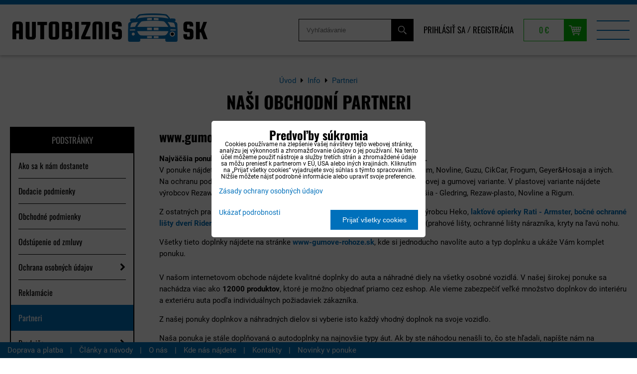

--- FILE ---
content_type: text/html; charset=UTF-8
request_url: https://www.autobiznis.sk/info/partneri
body_size: 12161
content:
<!DOCTYPE html>
<html lang="sk" class="no-js" data-lssid="3155eede9983">
    <head>
        <meta charset="utf-8">
                <title>Partneri a montáže.</title>
                    <meta name="description" content="Naši partneri: Emcar s.r.o. požičovňa áut a preprava osôb, Cykloshop.sk - bicykle Author a Scott">
                <meta http-equiv="X-UA-Compatible" content="IE=edge,chrome=1">
	<meta name="MobileOptimized" content="width">
        <meta name="viewport" content="width=device-width,minimum-scale=1.0">
		 
<script data-privacy-group="script">
var FloxSettings = {
'cartItems': {},'cartProducts': {},'cartType': "slider",'loginType': "slider",'regformType': "slider",'langVer': "" 
}; 
 
</script>
<script data-privacy-group="script">
FloxSettings.img_size = { 'min': "50x50",'small': "120x120",'medium': "440x440",'large': "800x800",'max': "1600x1600",'product_antn': "440x440",'product_detail': "800x800" };
</script>
    <template id="privacy_iframe_info">
    <div class="floxIframeBlockedInfo" data-func-text="Funkčné" data-analytic-text="Analytické" data-ad-text="Marketingové" data-nosnippet="1">
    <div class="floxIframeBlockedInfo__common">
        <div class="likeH3">Externý obsah je blokovaný Voľbami súkromia</div>
        <p>Prajete si načítať externý obsah?</p>
    </div>
    <div class="floxIframeBlockedInfo__youtube">
        <div class="likeH3">Videá Youtube sú blokované Voľbami súkromia</div>
        <p>Prajete si načítať Youtube video?</p>
    </div>
    <div class="floxIframeBlockedInfo__buttons">
        <button class="button floxIframeBlockedInfo__once">Povoliť tentokrát</button>
        <button class="button floxIframeBlockedInfo__always" >Povoliť a zapamätať - súhlas s druhom cookie: </button>
    </div>
    <a class="floxIframeBlockedLink__common" href=""><i class="fa fa-external-link"></i> Otvoriť obsah v novom okne</a>
    <a class="floxIframeBlockedLink__youtube" href=""><i class="fa fa-external-link"></i> Otvoriť video v novom okne</a>
</div>
</template>
<script type="text/javascript" data-privacy-group="script">
FloxSettings.options={},FloxSettings.options.MANDATORY=1,FloxSettings.options.FUNC=2,FloxSettings.options.ANALYTIC=4,FloxSettings.options.AD=8;
FloxSettings.options.fullConsent=15;FloxSettings.options.maxConsent=15;FloxSettings.options.consent=0,localStorage.getItem("floxConsent")&&(FloxSettings.options.consent=parseInt(localStorage.getItem("floxConsent")));FloxSettings.options.sync=1;FloxSettings.google_consent2_options={},FloxSettings.google_consent2_options.AD_DATA=1,FloxSettings.google_consent2_options.AD_PERSON=2;FloxSettings.google_consent2_options.consent = -2;const privacyIsYoutubeUrl=function(e){return e.includes("youtube.com/embed")||e.includes("youtube-nocookie.com/embed")},privacyIsGMapsUrl=function(e){return e.includes("google.com/maps/embed")||/maps\.google\.[a-z]{2,3}\/maps/i.test(e)},privacyGetPrivacyGroup=function(e){var t="";if(e.getAttribute("data-privacy-group")?t=e.getAttribute("data-privacy-group"):e.closest("*[data-privacy-group]")&&(t=e.closest("*[data-privacy-group]").getAttribute("data-privacy-group")),"IFRAME"===e.tagName){let r=e.src||"";privacyIsYoutubeUrl(r)&&(e.setAttribute("data-privacy-group","func"),t="func"),privacyIsGMapsUrl(r)&&(e.setAttribute("data-privacy-group","func"),t="func")}return"regular"===t&&(t="script"),t},privacyBlockScriptNode=function(e){e.type="javascript/blocked";let t=function(r){"javascript/blocked"===e.getAttribute("type")&&r.preventDefault(),e.removeEventListener("beforescriptexecute",t)};e.addEventListener("beforescriptexecute",t)},privacyHandleScriptTag=function(e){let t=privacyGetPrivacyGroup(e);if(t){if("script"===t)return;"mandatory"===t||"func"===t&&FloxSettings.options.consent&FloxSettings.options.FUNC||"analytic"===t&&FloxSettings.options.consent&FloxSettings.options.ANALYTIC||"ad"===t&&FloxSettings.options.consent&FloxSettings.options.AD||privacyBlockScriptNode(e)}else FloxSettings.options.allow_unclassified||privacyBlockScriptNode(e)},privacyShowPlaceholder=function(e){let t=privacyGetPrivacyGroup(e);var r=document.querySelector("#privacy_iframe_info").content.cloneNode(!0),i=r.querySelector(".floxIframeBlockedInfo__always");i.textContent=i.textContent+r.firstElementChild.getAttribute("data-"+t+"-text"),r.firstElementChild.setAttribute("data-"+t,"1"),r.firstElementChild.removeAttribute("data-func-text"),r.firstElementChild.removeAttribute("data-analytic-text"),r.firstElementChild.removeAttribute("data-ad-text");let o=e.parentNode.classList.contains("blockYoutube");if(e.style.height){let a=e.style.height,c=e.style.width;e.setAttribute("data-privacy-style-height",a),r.firstElementChild.style.setProperty("--iframe-h",a),r.firstElementChild.style.setProperty("--iframe-w",c),e.style.height="0"}else if(e.getAttribute("height")){let n=e.getAttribute("height").replace("px",""),l=e.getAttribute("width").replace("px","");e.setAttribute("data-privacy-height",n),n.includes("%")?r.firstElementChild.style.setProperty("--iframe-h",n):r.firstElementChild.style.setProperty("--iframe-h",n+"px"),l.includes("%")?r.firstElementChild.style.setProperty("--iframe-w",l):r.firstElementChild.style.setProperty("--iframe-w",l+"px"),e.setAttribute("height",0)}else if(o&&e.parentNode.style.maxHeight){let s=e.parentNode.style.maxHeight,p=e.parentNode.style.maxWidth;r.firstElementChild.style.setProperty("--iframe-h",s),r.firstElementChild.style.setProperty("--iframe-w",p)}let u=e.getAttribute("data-privacy-src")||"";privacyIsYoutubeUrl(u)?(r.querySelector(".floxIframeBlockedInfo__common").remove(),r.querySelector(".floxIframeBlockedLink__common").remove(),r.querySelector(".floxIframeBlockedLink__youtube").setAttribute("href",u.replace("/embed/","/watch?v="))):u?(r.querySelector(".floxIframeBlockedInfo__youtube").remove(),r.querySelector(".floxIframeBlockedLink__youtube").remove(),r.querySelector(".floxIframeBlockedLink__common").setAttribute("href",u)):(r.querySelector(".floxIframeBlockedInfo__once").remove(),r.querySelector(".floxIframeBlockedInfo__youtube").remove(),r.querySelector(".floxIframeBlockedLink__youtube").remove(),r.querySelector(".floxIframeBlockedLink__common").remove(),r.querySelector(".floxIframeBlockedInfo__always").classList.add("floxIframeBlockedInfo__always--reload")),e.parentNode.insertBefore(r,e.nextSibling),o&&e.parentNode.classList.add("blockYoutube--blocked")},privacyHidePlaceholderIframe=function(e){var t=e.nextElementSibling;if(t&&t.classList.contains("floxIframeBlockedInfo")){let r=e.parentNode.classList.contains("blockYoutube");r&&e.parentNode.classList.remove("blockYoutube--blocked"),e.getAttribute("data-privacy-style-height")?e.style.height=e.getAttribute("data-privacy-style-height"):e.getAttribute("data-privacy-height")?e.setAttribute("height",e.getAttribute("data-privacy-height")):e.classList.contains("invisible")&&e.classList.remove("invisible"),t.remove()}},privacyBlockIframeNode=function(e){var t=e.src||"";""===t&&e.getAttribute("data-src")&&(t=e.getAttribute("data-src")),e.setAttribute("data-privacy-src",t),e.removeAttribute("src"),!e.classList.contains("floxNoPrivacyPlaceholder")&&(!e.style.width||parseInt(e.style.width)>200)&&(!e.getAttribute("width")||parseInt(e.getAttribute("width"))>200)&&(!e.style.height||parseInt(e.style.height)>200)&&(!e.getAttribute("height")||parseInt(e.getAttribute("height"))>200)&&(!e.style.display||"none"!==e.style.display)&&(!e.style.visibility||"hidden"!==e.style.visibility)&&privacyShowPlaceholder(e)},privacyHandleIframeTag=function(e){let t=privacyGetPrivacyGroup(e);if(t){if("script"===t||"mandatory"===t)return;if("func"===t&&FloxSettings.options.consent&FloxSettings.options.FUNC)return;if("analytic"===t&&FloxSettings.options.consent&FloxSettings.options.ANALYTIC||"ad"===t&&FloxSettings.options.consent&FloxSettings.options.AD)return;privacyBlockIframeNode(e)}else{if(FloxSettings.options.allow_unclassified)return;privacyBlockIframeNode(e)}},privacyHandleYoutubeGalleryItem=function(e){if(!(FloxSettings.options.consent&FloxSettings.options.FUNC)){var t=e.closest(".gallery").getAttribute("data-preview-height"),r=e.getElementsByTagName("img")[0],i=r.getAttribute("src").replace(t+"/"+t,"800/800");r.classList.contains("flox-lazy-load")&&(i=r.getAttribute("data-src").replace(t+"/"+t,"800/800")),e.setAttribute("data-href",e.getAttribute("href")),e.setAttribute("href",i),e.classList.replace("ytb","ytbNoConsent")}},privacyBlockPrivacyElementNode=function(e){e.classList.contains("floxPrivacyPlaceholder")?(privacyShowPlaceholder(e),e.classList.add("invisible")):e.style.display="none"},privacyHandlePrivacyElementNodes=function(e){let t=privacyGetPrivacyGroup(e);if(t){if("script"===t||"mandatory"===t)return;if("func"===t&&FloxSettings.options.consent&FloxSettings.options.FUNC)return;if("analytic"===t&&FloxSettings.options.consent&FloxSettings.options.ANALYTIC||"ad"===t&&FloxSettings.options.consent&FloxSettings.options.AD)return;privacyBlockPrivacyElementNode(e)}else{if(FloxSettings.options.allow_unclassified)return;privacyBlockPrivacyElementNode(e)}};function privacyLoadScriptAgain(e){var t=document.getElementsByTagName("head")[0],r=document.createElement("script");r.src=e.getAttribute("src"),t.appendChild(r),e.parentElement.removeChild(e)}function privacyExecuteScriptAgain(e){var t=document.getElementsByTagName("head")[0],r=document.createElement("script");r.textContent=e.textContent,t.appendChild(r),e.parentElement.removeChild(e)}function privacyEnableScripts(){document.querySelectorAll('script[type="javascript/blocked"]').forEach(e=>{let t=privacyGetPrivacyGroup(e);(FloxSettings.options.consent&FloxSettings.options.ANALYTIC&&t.includes("analytic")||FloxSettings.options.consent&FloxSettings.options.AD&&t.includes("ad")||FloxSettings.options.consent&FloxSettings.options.FUNC&&t.includes("func"))&&(e.getAttribute("src")?privacyLoadScriptAgain(e):privacyExecuteScriptAgain(e))})}function privacyEnableIframes(){document.querySelectorAll("iframe[data-privacy-src]").forEach(e=>{let t=privacyGetPrivacyGroup(e);if(!(FloxSettings.options.consent&FloxSettings.options.ANALYTIC&&t.includes("analytic")||FloxSettings.options.consent&FloxSettings.options.AD&&t.includes("ad")||FloxSettings.options.consent&FloxSettings.options.FUNC&&t.includes("func")))return;privacyHidePlaceholderIframe(e);let r=e.getAttribute("data-privacy-src");e.setAttribute("src",r),e.removeAttribute("data-privacy-src")})}function privacyEnableYoutubeGalleryItems(){FloxSettings.options.consent&FloxSettings.options.FUNC&&(document.querySelectorAll(".ytbNoConsent").forEach(e=>{e.setAttribute("href",e.getAttribute("data-href")),e.classList.replace("ytbNoConsent","ytb")}),"function"==typeof initGalleryPlugin&&initGalleryPlugin())}function privacyEnableBlockedContent(e,t){document.querySelectorAll(".floxCaptchaCont").length&&(e&FloxSettings.options.FUNC)!=(t&FloxSettings.options.FUNC)?window.location.reload():(privacyEnableScripts(),privacyEnableIframes(),privacyEnableYoutubeGalleryItems(),"function"==typeof FloxSettings.privacyEnableScriptsCustom&&FloxSettings.privacyEnableScriptsCustom())}
function privacyUpdateConsent(){ if(FloxSettings.sklik&&FloxSettings.sklik.active){var e={rtgId:FloxSettings.sklik.seznam_retargeting_id,consent:FloxSettings.options.consent&&FloxSettings.options.consent&FloxSettings.options.ANALYTIC?1:0};"category"===FloxSettings.sklik.pageType?(e.category=FloxSettings.sklik.category,e.pageType=FloxSettings.sklik.pageType):"offerdetail"===FloxSettings.sklik.pagetype&&(e.itemId=FloxSettings.sklik.itemId,e.pageType=FloxSettings.sklik.pageType),window.rc&&window.rc.retargetingHit&&window.rc.retargetingHit(e)}"function"==typeof loadCartFromLS&&"function"==typeof saveCartToLS&&(loadCartFromLS(),saveCartToLS());}
const observer=new MutationObserver(e=>{e.forEach(({addedNodes:e})=>{e.forEach(e=>{if(FloxSettings.options.consent!==FloxSettings.options.maxConsent){if(1===e.nodeType&&"SCRIPT"===e.tagName)return privacyHandleScriptTag(e);if(1===e.nodeType&&"IFRAME"===e.tagName)return privacyHandleIframeTag(e);if(1===e.nodeType&&"A"===e.tagName&&e.classList.contains("ytb"))return privacyHandleYoutubeGalleryItem(e);if(1===e.nodeType&&"SCRIPT"!==e.tagName&&"IFRAME"!==e.tagName&&e.classList.contains("floxPrivacyElement"))return privacyHandlePrivacyElementNodes(e)}1===e.nodeType&&(e.classList.contains("mainPrivacyModal")||e.classList.contains("mainPrivacyBar"))&&(FloxSettings.options.consent>0&&!FloxSettings.options.forceShow&&-1!==FloxSettings.google_consent2_options.consent?e.style.display="none":FloxSettings.options.consent>0&&-1===FloxSettings.google_consent2_options.consent?e.classList.add("hideBWConsentOptions"):-1!==FloxSettings.google_consent2_options.consent&&e.classList.add("hideGC2ConsentOptions"))})})});observer.observe(document.documentElement,{childList:!0,subtree:!0}),document.addEventListener("DOMContentLoaded",function(){observer.disconnect()});const createElementBackup=document.createElement;document.createElement=function(...e){if("script"!==e[0].toLowerCase())return createElementBackup.bind(document)(...e);let n=createElementBackup.bind(document)(...e);return n.setAttribute("data-privacy-group","script"),n};
</script>

<meta name="referrer" content="no-referrer-when-downgrade">


<link rel="canonical" href="https://www.autobiznis.sk/info/partneri">
    

<style itemscope itemtype="https://schema.org/WebPage" itemref="p1a p1b"></style> 
<meta id="p1a" itemprop="name" content="Partneri a montáže.">
<meta id="p1b" itemprop="description" content="Naši partneri: Emcar s.r.o. požičovňa áut a preprava osôb, Cykloshop.sk - bicykle Author a Scott">  
<meta property="og:title" content="Partneri a montáže.">

<meta property="og:url" content="https://www.autobiznis.sk/info/partneri">
<meta property="og:description" content="Naši partneri: Emcar s.r.o. požičovňa áut a preprava osôb, Cykloshop.sk - bicykle Author a Scott">

<meta name="twitter:card" content="summary_large_image">
<meta name="twitter:title" content="Partneri a montáže.">
<meta name="twitter:description" content="Naši partneri: Emcar s.r.o. požičovňa áut a preprava osôb, Cykloshop.sk - bicykle Author a Scott">

    <meta property="og:locale" content="sk_SK">

    <meta property="og:type" content="website">
                
<link rel="alternate" type="application/rss+xml" title="RSS feed pre www.autobiznis.sk" href="/e/rss/news">

<link rel="dns-prefetch" href="https://www.biznisweb.sk">
<link rel="preconnect" href="https://www.biznisweb.sk/" crossorigin>
<style type="text/css">
        

@font-face {
  font-family: 'Oswald';
  font-style: normal;
  font-display: swap;
  font-weight: 400;
  src: local(''),
       url('https://www.biznisweb.sk/templates/bw-fonts/oswald-v49-latin-ext_latin-regular.woff2') format('woff2'),
       url('https://www.biznisweb.sk/templates/bw-fonts/oswald-v49-latin-ext_latin-regular.woff') format('woff');
}


@font-face {
  font-family: 'Oswald';
  font-style: normal;
  font-display: swap;
  font-weight: 700;
  src: local(''),
       url('https://www.biznisweb.sk/templates/bw-fonts/oswald-v49-latin-ext_latin-700.woff2') format('woff2'),
       url('https://www.biznisweb.sk/templates/bw-fonts/oswald-v49-latin-ext_latin-700.woff') format('woff');
}

@font-face {
  font-family: 'Roboto';
  font-style: normal;
  font-display: swap;
  font-weight: 400;
  src: local(''),
       url('https://www.biznisweb.sk/templates/bw-fonts/roboto-v30-latin-ext_latin-regular.woff2') format('woff2'),
       url('https://www.biznisweb.sk/templates/bw-fonts/roboto-v30-latin-ext_latin-regular.woff') format('woff');
}


@font-face {
  font-family: 'Roboto';
  font-style: normal;
  font-display: swap;
  font-weight: 700;
  src: local(''),
       url('https://www.biznisweb.sk/templates/bw-fonts/roboto-v30-latin-ext_latin-700.woff2') format('woff2'),
       url('https://www.biznisweb.sk/templates/bw-fonts/roboto-v30-latin-ext_latin-700.woff') format('woff');
}
</style>

<link rel="preload" href="/erp-templates/skins/flat/universal/fonts/fontawesome-webfont.woff2" as="font" type="font/woff2" crossorigin>
<link href="/erp-templates/260116130438/universal.css" rel="stylesheet" type="text/css" media="all">  




<script data-privacy-group="mandatory">
    FloxSettings.trackerData = {
                    'cartIds': []
            };
    </script> 
    <link rel="shortcut icon" href="/files/info/android-chrome-192x192.png">
    <link rel="icon" href="/files/info/android-chrome-192x192.png?refresh" type="image/x-icon">

		<link rel="stylesheet" href="/templates/style.css?v7">
</head>
<body class=" stranka">
    <noscript class="noprint">
        <div id="noscript">
            Javascript není prohlížečem podporován nebo je vypnutý. Pro zobrazení stránky tak, jak byla zamýšlena, použijte prohlížeč s podporou JavaScript.
            <br>Pomoc: <a href="https://www.enable-javascript.com/" target="_blank">Enable-Javascript.com</a>.
        </div>
    </noscript>
        <!-- Facebook Pixel Code -->
<script type="text/javascript" data-privacy-group="ad">
!function(f,b,e,v,n,t,s){
    if(f.fbq)return;n=f.fbq=function(){
        n.callMethod? n.callMethod.apply(n,arguments):n.queue.push(arguments)
    };
    if(!f._fbq)f._fbq=n;
    n.push=n;n.loaded=!0;n.version='2.0';n.queue=[];t=b.createElement(e);t.async=!0;
    t.src=v;s=b.getElementsByTagName(e)[0];s.parentNode.insertBefore(t,s)
}
(window,document,'script','//connect.facebook.net/en_US/fbevents.js');

    var time = Date.now(),
        eventTime = Math.floor(time / 1000),
        eventId = "PW" + time;   

    fbq('init', '874900542606600');        
    //console.log('special FB init')
    fbq('track', 'PageView', { }, { 'eventID': eventId });
    FloxSettings.fb_conv = [];
 
    
    function getCookie(name) {
      var value = '; '+document.cookie;
      var parts = value.split('; '+name+'=');
      if (parts.length === 2) return parts.pop().split(';').shift();
      else return null;
    }    
    
    FloxSettings.fb_conv.push({ 
        "event_name": "PageView",
        "event_time": eventTime,
        "event_id": eventId, 
        "event_source_url": window.location.href,
        "action_source": "website",
        "user_data": {
            "fbp": getCookie('_fbp')
        }
    });
    
        
 FloxSettings.currency = 'EUR';FloxSettings.fbremarket = { 'init': true, 'apikey': '874900542606600' };        
</script>
<!-- End Facebook Pixel Code -->

    <div class="oCont remodal-bg">
                <header class="header_top noprint">
            
            <div class="headerwrap">
	<div class="headercont flx">
		<div class="logo">
			<a id="imglogo" href="/"><img src="/files/design/logo.png" alt="Logo"></a>
		</div>
		<div class="headeritems flx nowr">
			<div class="topsearch dtab">
				<form action="/e/search" method="get">
		<div>
			<label> 
				<span>Vyhľadávanie</span>
				<input id="small-search" 
					   placeholder="Vyhľadávanie" name="word" type="text" value=""></label>
				<button type="submit"><span class="invisible">Hľadať</span><i class="fa fa-search"></i></button>
		</div>
	</form>
			</div>
			<div class="topacc dtab">
				<ul>
    		<li><a class="sliderLoginActivator" href="/e/login">Prihlásiť sa</a> <span class="sepp">/</span></li>
                <li><a class="sliderRegisterActivator" href="/e/account/register">Registrácia</a></li>
    </ul>

			</div>
			<div class="topcart">
							<a class=" sliderCartActivator" href="/e/cart/index">
			<span class="smallCartPrice">0 €</span>
		</a> 
	
			</div>
			<div class="menutrigger hdesk"><img src="/templates/img/menu.png" alt="Menu"></div>
		</div>
	</div>
	<div class="menuwrap flx">
		<div class="logo2">
			<a id="imglogo2" href="/"><img src="/files/design/logo2.png" alt="Logo"></a>
		</div>
		<div class="topsearch htab">
			<form action="/e/search" method="get">
		<div>
			<label> 
				<span>Vyhľadávanie</span>
				<input id="menu-search" 
					   placeholder="Vyhľadávanie" name="word" type="text" value=""></label>
				<button type="submit"><span class="invisible">Hľadať</span><i class="fa fa-search"></i></button>
		</div>
	</form>
		</div>
		<div class="topacc htab">
			<ul>
    		<li><a class="sliderLoginActivator" href="/e/login">Prihlásiť sa</a> <span class="sepp">/</span></li>
                <li><a class="sliderRegisterActivator" href="/e/account/register">Registrácia</a></li>
    </ul>

		</div>
		<nav class="topmenu">
			 
                
        
            <ul class="dropdown mainmenu">
                    <li class="menuItem">
                <a class="menuLink" 
                   title="I-shop tuning dielov za najlepšie ceny!" href="/doplnky"
                   >
                        Autodoplnky
												                </a>
                            </li>
                    <li class="menuItem">
                <a class="menuLink" 
                   title="Kompletný sortiment nosičov na auto|Autobiznis.sk" href="/nosice-na-auto"
                   >
                        Nosiče na auto
												                </a>
                            </li>
                    <li class="menuItem">
                <a class="menuLink" 
                   title="Hliníkové disky, originálne disky a plechové disky." href="/disky"
                   >
                        Hliníkové disky
												                </a>
                            </li>
                    <li class="menuItem">
                <a class="menuLink" 
                   title="Náhradné diely a doplnky na osobné autá" href="/autotechna"
                   >
                        Autodiely
												                </a>
                            </li>
                    <li class="menuItem">
                <a class="menuLink" 
                   title="Motorové oleje a filtre rýchle dodanie, super ceny!" href="/motorovy-olej"
                   >
                        Oleje
												                </a>
                            </li>
                    <li class="menuItem">
                <a class="menuLink" href="/foliatec"
                   >
                        Foliatec
												                </a>
                            </li>
                    <li class="menuItem">
                <a class="menuLink" href="/predajna"
                   >
                        Predajňa
												                </a>
                            </li>
                    <li class="menuItem">
                <a class="menuLink select" 
                   title="Informácie o internetovom obchode." href="/info"
                   >
                        Info
												                </a>
                            </li>
                    <li class="menuItem">
                <a class="menuLink" href="/zimne-doplnky"
                   >
                        Zimné doplnky
												                </a>
                            </li>
                    <li class="menuItem">
                <a class="menuLink" 
                   title="Výpredaj autodoplnkov a autopríslušenstva. Akcie na autodiely." href="/vypredaj"
                   >
                        % Výpredaj
												                </a>
                            </li>
                </ul>
    
						<a class="menucart invisible  sliderCartActivator" href="/e/cart/index">
			<span class="smallCartItems">0</span>
		</a>
	
		</nav>
		<div class="closemenu hdesk">
			<img src="/templates/img/menuclose.png" alt="">
		</div>
	</div>
</div>

        </header>
                            <div id="main" class="basic">
                <div class="iCont clear">
                    <div id="content" class="mainColumn">
    	<div class="box bcbs"><ul class="breadcrumbs" itemscope itemtype="https://schema.org/BreadcrumbList">
    <li>
        <a href="/">
            <span>Úvod</span>
        </a>         
    </li>
        
        <li itemprop="itemListElement" itemscope itemtype="https://schema.org/ListItem">
            <i class="fa fa-caret-right"></i>
            <a href="/info" itemprop="item">
                <span itemprop="name">Info</span>
            </a>
            <meta itemprop="position" content="1">            
        </li>
        
        <li itemprop="itemListElement" itemscope itemtype="https://schema.org/ListItem">
            <i class="fa fa-caret-right"></i>
            <a href="/info/partneri" itemprop="item">
                <span itemprop="name">Partneri</span>
            </a>
            <meta itemprop="position" content="2">            
        </li>
    </ul></div>			<h1>Naši obchodní partneri</h1>
		<aside class="plistleft noprint">
		<div class="sidemenuactivator">Podstránky <i class="fa fa-plus" aria-hidden="true"></i></div>
		<nav class="sidemenu">
			 
        	    
	    
            <ul class="customMenu">
                    <li class="cMenuItem">
                <a class="cMenuLink" 
                   title="Ako sa k nám dostanete - presná adresa nášho e-shopu." href="/info/ako-sa-k-nam-dostanete"
                   >
                        Ako sa k nám dostanete
												                </a>
                            </li>
                    <li class="cMenuItem">
                <a class="cMenuLink" 
                   title="Dodacie podmienky a informácie o cenách dopravného" href="/info/dodacie-podmienky"
                   >
                        Dodacie podmienky
												                </a>
                            </li>
                    <li class="cMenuItem">
                <a class="cMenuLink" 
                   title="Obchodné podmienky, záruky a informácie o obchode." href="/info/obchodne-podmienky"
                   >
                        Obchodné podmienky
												                </a>
                            </li>
                    <li class="cMenuItem">
                <a class="cMenuLink" href="/info/odstupenie-od-zmluvy"
                   >
                        Odstúpenie od zmluvy
												                </a>
                            </li>
                    <li class="cMenuItem ancestor">
                <a class="cMenuLink needsclick" href="/info/ochrana-osobnych-udajov"
                   >
                        Ochrana osobných údajov
												<span class="cTrig"><i class="fa fa-chevron-right"></i></span>                </a>
                                                             
        	    
	    
            <ul class="cSubmenu level1">
                    <li class="cMenuItem">
                <a class="cMenuLink" href="/info/ochrana-osobnych-udajov/suhlas-so-spracovanim-osobnych-udajov"
                   >
                        Súhlas so spracovaním osobných údajov
												                </a>
                            </li>
                </ul>
                    
                                                </li>
                    <li class="cMenuItem">
                <a class="cMenuLink" 
                   title="Reklamácie a výmena tovaru." href="/info/reklamacie"
                   >
                        Reklamácie
												                </a>
                            </li>
                    <li class="cMenuItem">
                <a class="cMenuLink select" 
                   title="Partneri a montáže." href="/info/partneri"
                   >
                        Partneri
												                </a>
                            </li>
                    <li class="cMenuItem ancestor">
                <a class="cMenuLink needsclick" href="/info/predajna-trencin"
                   >
                        Predajňa
												<span class="cTrig"><i class="fa fa-chevron-right"></i></span>                </a>
                                                             
        	    
	    
            <ul class="cSubmenu level1">
                    <li class="cMenuItem">
                <a class="cMenuLink" href="/info/predajna-trencin/autobaterie"
                   >
                        Autobatérie
												                </a>
                            </li>
                    <li class="cMenuItem ancestor">
                <a class="cMenuLink needsclick" href="/info/predajna-trencin/sluzby"
                   >
                        Služby
												<span class="cTrig"><i class="fa fa-chevron-right"></i></span>                </a>
                                                             
        	    
	    
            <ul class="cSubmenu level2">
                    <li class="cMenuItem">
                <a class="cMenuLink" href="/info/predajna-trencin/sluzby/nabijanie-autobaterii"
                   >
                        Nabíjanie autobatérií
												                </a>
                            </li>
                    <li class="cMenuItem">
                <a class="cMenuLink" href="/info/predajna-trencin/sluzby/pozicovna-nosica-bicyklov"
                   >
                        Požičovňa nosiča bicyklov
												                </a>
                            </li>
                    <li class="cMenuItem">
                <a class="cMenuLink" href="/info/predajna-trencin/sluzby/pozicovna-autoboxov"
                   >
                        Požičovňa autoboxov
												                </a>
                            </li>
                    <li class="cMenuItem">
                <a class="cMenuLink" href="/info/predajna-trencin/sluzby/cistenie-klimatizacie-ozonom"
                   >
                        Čistenie klimatizácie ozónom
												                </a>
                            </li>
                    <li class="cMenuItem">
                <a class="cMenuLink" href="/info/predajna-trencin/sluzby/vymena-a-test-autobaterie"
                   >
                        Výmena a test autobatérie
												                </a>
                            </li>
                </ul>
                    
                                                </li>
                </ul>
                    
                                                </li>
                    <li class="cMenuItem">
                <a class="cMenuLink" 
                   title="Rady a tipy ako vybrať a používať vybrané produkty" href="/info/rady-a-tipy1"
                   >
                        Rady a tipy
												                </a>
                            </li>
                    <li class="cMenuItem ancestor">
                <a class="cMenuLink needsclick" href="/info/vyrobcovia"
                   >
                        Výrobcovia
												<span class="cTrig"><i class="fa fa-chevron-right"></i></span>                </a>
                                                             
        	    
	    
            <ul class="cSubmenu level1">
                    <li class="cMenuItem">
                <a class="cMenuLink" href="/info/vyrobcovia/x-shades"
                   >
                        X-Shades
												                </a>
                            </li>
                    <li class="cMenuItem">
                <a class="cMenuLink" href="/info/vyrobcovia/autoglym"
                   >
                        Autoglym
												                </a>
                            </li>
                </ul>
                    
                                                </li>
                    <li class="cMenuItem">
                <a class="cMenuLink" href="/info/novinky-v-ponuke"
                   >
                        Novinky v ponuke
												                </a>
                            </li>
                </ul>
    
		</nav>
	</aside>
<div class="cwrp">
	                                                <div id="box-id-content" class="pagebox">
                                                            <div  id="block-990" class="blockText box blockTextRight">
            <h2>www.gumove-rohoze.sk</h2>
                                <div class="userHTMLContent">
        
    <p>
	<strong>Najväčšia ponuka gumových autorohoží pod nohy a vaničiek do kufra na SR trhu.&nbsp;</strong><br />
	V ponuke nájdete autorohože od výrobcov ako Rezaw-plast, Gledring, Petex, Rigum, Novline, Guzu, CikCar, Frogum, Geyer&amp;Hosaja a iných.<br />
	Na ochranu podlahy kufra je skvelým doplnkom <strong><a href="https://www.gumove-rohoze.sk/vanicky-do-kufra" target="_blank">vanička kufra</a></strong>, ktorá býva v plastovej a gumovej variante. V plastovej variante nájdete výrobcov Rezaw-plast alebo Aristar. Pri gumovej variante je ponuka výrobcov širšia - Gledring, Rezaw-plasto, Novline a Rigum.</p>
<p>
	Z ostatných praktických doplnkov nájdete v ponuke ešte <strong><a href="https://www.gumove-rohoze.sk/deflektory" target="_blank">deflektory na okná</a></strong> od výrobcu Heko, <strong><a href="https://www.gumove-rohoze.sk/laktove-opierky" target="_blank">lakťové opierky Rati - Armster</a></strong>, <strong><a href="https://www.gumove-rohoze.sk/ochranne-listy-dveri" target="_blank">bočné ochranné lišty dverí Rider</a></strong> ale aj <strong><a href="https://www.gumove-rohoze.sk/nerez-doplnky" target="_blank">nerezové ochranné doplnky</a></strong> od výrobcov Alu-frost a Avisa (prahové lišty, ochranné lišty nárazníka, kryty na ľavú nohu.</p>
<p>
	Všetky tieto doplnky nájdete na stránke <strong><a href="https://www.gumove-rohoze.sk/" target="_blank">www-gumove-rohoze.sk</a></strong>, kde si jednoducho navolíte auto a typ doplnku a ukáže Vám komplet ponuku.</p>

</div>
                 
</div>

                             
                                                            <div  id="block-987" class="blockText box blockTextRight">
                                <div class="userHTMLContent">
        
    <p>V našom internetovom obchode nájdete kvalitné doplnky do auta a náhradné diely na všetky osobné vozidlá. V našej širokej ponuke sa nachádza viac ako <strong>12000 produktov</strong>, ktoré je možno objednať priamo cez eshop. Ale vieme zabezpečiť veľké množstvo doplnkov do interiéru a exteriéru auta podľa individuálnych požiadaviek zákazníka.</p>
<p>Z našej ponuky doplnkov a náhradných dielov si vyberie isto každý vhodný doplnok na svoje vozidlo.</p>
<p>Naša ponuka je stále doplňovaná o autodoplnky na najnovšie typy áut. Ak by ste náhodou nenašli to, čo ste hľadali, napíšte nám na <strong>info@autobiznis.sk</strong> alebo zavolajte na <strong>+421 907 787 785</strong> a radi Vám pomôžeme. </p>
<p><em>Na stránke s autodoplnkam  www.autobiznis.sk nájdete širokú ponuku doplnkov ako sú textilné koberce, gumené rohože od viacerých výrobcov v rôznych dizajnových prevedeniach, kvalitné okenné deflektory od výrobcu Heko, plastové a gumené vaničky do kufra auto ale i mnoho ďalších zaujímavých doplnkov, ktoré dodajú Vášmu auto krajší vzhľad. Do našej ponuky pribúdajú doplnky na najnovšie typy vozidiel. </em></p>
</div>
                 
</div>

                             
                     
                     
            </div> 
    
</div>    
</div>
                </div>
            </div>
				<aside class="footnews noprint">
			<div class="newsletterblock">
	<form class="newsletterform" action="/e/newsletters/subscribe" method="post">
		<div class="newslettertext">
			<h3>Newsletter</h3>
			<p><label for="newsletter-email">Zadajte e-mail, na ktorý vám budeme posielať novinky.:</label></p>
		</div>
		<div class="newsletterinput">
			<input class="textInput inputIcon" id="newsletter-email" type="email" name="email" placeholder="E-mail">
			<div class="privacyPolicies" data-nosnippet="1">
    <label class="policyEventCont" data-policytype="checkbox" data-policyid="2" data-event="newsletter" id="newsletter-p2-cont" data-permanency="permanent" data-policyaction="offer">
    <span class="policyInputCont">
    <input name="policy_2"         
            type="checkbox"
                                            
                    >
    </span>
    <span class="policyText">Chcem sa prihlásiť k odberu noviniek e-mailom</span>
</label>
</div>

		</div>
		<div class="newslettersend">
			<button class="submit submitAdd submitIcon submitIB" type="submit"><span class="skewtext">Odoberať</span></button>
		</div>
	</form>
</div>
		</aside>
		<aside class="footertop noprint">
			<div class="iCont">
				    
				                        <div id="box-id-footmenu" class="pagebox">
                                                            <div  id="block-4730" class="blockText box blockTextRight">
                                <div class="userHTMLContent">
        
    <ul>
<li><a title="" href="https://autobiz.flox.sk/info/dodacie-podmienky" target="_blank">Doprava a platba</a></li>
<li>|</li>
<li><a title="" href="https://autobiz.flox.sk/info/rady-a-tipy1" target="_blank">Články a návody</a></li>
<li>|</li>
<li><a href="#" target="_blank">O nás</a></li>
<li>|</li>
<li><a title="" href="https://autobiz.flox.sk/info/ako-sa-k-nam-dostanete" target="_blank">Kde nás nájdete</a></li>
<li>|</li>
<li><a title="" href="https://autobiz.flox.sk/info" target="_blank">Kontakty<br /></a></li>
<li>|</li>
<li><a href="https://www.autobiznis.sk/info/novinky-v-ponuke" target="_blank">Novinky v ponuke</a></li>
</ul>
</div>
                 
</div>

                             
            </div> 
    
			</div>
		</aside>
                    <footer class="clear  noprint">
				   
                                                                                        
<div class="iCont">  
                            
        <div class="footerColumn33">                                            <div id="box-id-footer_flat_1" class="pagebox">
                     
                                                        <div  id="block-5335" class="blockHTML userHTMLContent boxSimple">
        
    <script async src="https://scripts.luigisbox.com/LBX-123063.js"></script>
</div>

                             
                                                            <div  id="block-694" class="blockText box blockTextRight">
            <h2>Kontakt na eshop a objednávky</h2>
                                <div class="userHTMLContent">
        
    <p><strong>Mobil: </strong>+421 907 787 785<br /><strong>Mobil: </strong>+421 944 114 754</p>
<p><strong>Email:</strong> <a href="mailto:info@autobiznis.sk">info@autobiznis.sk</a></p>
<p><strong>Fakturačná adresa:</strong><br />AUTOBIZNIS.SK s.r.o.<br />Opatovská 32<br />91101 Trenčín</p>
<p><strong>IČO:</strong> 51337657<br /><strong>DIČ:</strong> 2120675667<br /><strong>IČ DPH:</strong> SK2120675667</p>
<p><img title="" src="/resize/af/150/150/files/info/qrcode.53257646.png" alt="1" /></p>
</div>
                 
</div>

                             
            </div> 
    </div>
    
        <div class="footerColumn33">                            <div id="box-id-footer_flat_2" class="pagebox">
                                                            <div  id="block-693" class="blockText box blockTextRight">
            <h2>Kontakt na predajňu</h2>
                                <div class="userHTMLContent">
        
    <p>Email: <a href="mailto:info@autobiznis.sk">predajna@autobiznis.sk<br /></a>Mobil: +421904634639<br />Tel: 032 658 00 28</p>
<p><strong>Otváracia doba</strong></p>
<table style="width: 250px;" border="0">
<tbody>
<tr>
<td>Pondelok - Piatok</td>
<td>7:30 - 16:00</td>
</tr>
<tr>
<td>Sobota</td>
<td>8:30 - 11:30 (počas letných prázdnin v sobotu zatvorené)</td>
</tr>
<tr>
<td>Nedela</td>
<td>Zatvorené</td>
</tr>
</tbody>
</table>
<p> </p>
<p><strong>ADRESA</strong>:<br />Kukučínova 467/3, 91101 Trenčín</p>
<p><strong><a title="Cesta do predajne autobiznis" href="https://www.autobiznis.sk/info/ako-sa-k-nam-dostanete" target="_blank">Ako sa k nám dostanete?<br /></a>Bezplatné parkovanie pred budovou</strong></p>
<p><strong><a href="https://www.autobiznis.sk/info/predajna-trencin" target="_blank">Foto predajne Autobiznis</a></strong></p>
</div>
                 
</div>

                             
                     
            </div> 
    </div>
    
        <div class="footerColumn33">                                        <div id="box-id-footer_flat_3" class="pagebox">
                                                          

<div class=" blockFacebook boxSimple centered" id="block-4562">
<div class="fb-page"  data-href="https://www.facebook.com/autobiznis/" data-width="400" data-height="556" data-small-header="true" data-adapt-container-width="true" data-hide-cover="false" data-show-facepile="true"><blockquote cite="https://www.facebook.com/autobiznis/" class="fb-xfbml-parse-ignore"><a href="https://www.facebook.com/autobiznis/">autobiznis/</a></blockquote></div>
</div>
    

<script async defer crossorigin="anonymous" src="https://connect.facebook.net/sk_SK/sdk.js#xfbml=1&version=v14.0&autoLogAppEvents=1" nonce="fSXELGY3" data-privacy-group="func"></script>

                             
                                                            <div  id="block-4731" class="blockText box blockTextRight">
            <h2>Sledujte nás na FB a Instagrame</h2>
                                <div class="userHTMLContent">
        
    <p><a title="Instagram Autobiznis" href="https://www.instagram.com/autobiznis.sk/" target="_blank"><img src="https://autobiz.flox.sk/resize/af/120/120/files/design/instragram.png" alt="Instagram Autobiznis" /></a>  <a title="Youtube Autobiznis" href="https://www.youtube.com/user/AutobiznisTN" target="_blank"><img src="/resize/af/120/120/files/design/youtube-1.png" alt="Youtube Autobiznis" /></a></p>
</div>
                 
</div>

                             
            </div> 
    </div>
    
</div>

            </footer>
					<div class="footerUnder noprint">
			<div class="iCont clear">
				<div class="left">
					                        <div id="box-id-copyright" class="pagebox">
                                                            <div  id="block-4732" class="blockText box blockTextRight">
                                <div class="userHTMLContent">
        
    <p>© AUTOBIZNIS.SK s.r.o. 2025</p>
</div>
                 
</div>

                             
            </div> 
    
				</div>
				<div class="right">
					<p class="webpage-privacy-links">
    <a href="/e/privacy" class="">Predvoľby súkromia</a>
    
    <a href="/e/privacy/declaration" class="privacy_page__declaration-link">Zásady ochrany osobných údajov</a>
</p>

				</div>
            </div>
        </div>
    </div>
	            <div class="mainPrivacyModal floxCSSModal">
            <div class="floxCSSModalContent">
                
                <div class="floxCSSModalSimpleContent">
                    <div class="privacy_page" data-nosnippet="1">
    <div class="privacy_page__text">
        <div class="likeH2">Predvoľby súkromia</div>
        Cookies používame na zlepšenie vašej návštevy tejto webovej stránky, analýzu jej výkonnosti a zhromažďovanie údajov o jej používaní. Na tento účel môžeme použiť nástroje a služby tretích strán a zhromaždené údaje sa môžu preniesť k partnerom v EÚ, USA alebo iných krajinách. Kliknutím na „Prijať všetky cookies“ vyjadrujete svoj súhlas s týmto spracovaním. Nižšie môžete nájsť podrobné informácie alebo upraviť svoje preferencie.
        <p class="privacy_page__declaration-cont"><a href="/e/privacy/declaration" class="privacy_page__declaration-link">Zásady ochrany osobných údajov</a></p>
    </div>
    <div class="privacy_page__buttons-cont">
        <a href="" class="privacy_page__activate-selected">Ukázať podrobnosti</a>
        <div class="privacy_page__buttons">
            <button id="cookie_mngr_all" class="button">Prijať všetky cookies</button>
                    </div>
    </div>
    <div class="privacy_page__options privacy_page__options--hide-in-popup">
        
        <div class="floxSwitchCont floxSwitchCont--bw-consent">
            <label class="floxSwitch">
                <input type="hidden" value="1" name="cookie_mngr_mandatory" class="floxSwitchCheck screeninvisible" data-flag="1">
                <span class="floxSwitchChecked"></span>
                <span class="floxSwitchTitle">Povinné <span class="floxSwitchDetailToggle"><i class="fa fa-fw fa-chevron-down"></i></span></span>
            </label>
                        <div class="floxSwitchDetail screeninvisible">Naša webová stránka ukladá údaje na vašom zariadení (súbory cookie a úložiská prehliadača) na identifikáciu vašej relácie a dosiahnutie základnej funkčnosti platformy, zážitku z prehliadania a zabezpečenia.</div>
                    </div>
        
                
        <div class="floxSwitchCont floxSwitchCont--bw-consent">
            <label class="floxSwitch">
                <input type="checkbox" name="cookie_mngr_func" class="floxSwitchCheck screeninvisible" data-flag="2">
                <span class="floxSwitchControl"></span>
                <span class="floxSwitchTitle">Funkčné <span class="floxSwitchDetailToggle"><i class="fa fa-fw fa-chevron-down"></i></span></span>
            </label>
                        <div class="floxSwitchDetail screeninvisible">Môžeme ukladať údaje na vašom zariadení (súbory cookie a úložiská prehliadača), aby sme mohli poskytovať doplnkové funkcie, ktoré zlepšujú váš zážitok z prehliadania, ukladať niektoré z vašich preferencií bez toho, aby ste mali používateľský účet alebo bez prihlásenia, používať skripty a/alebo zdroje tretích strán, widgety atď.</div>
                    </div>
                
                
        <div class="floxSwitchCont floxSwitchCont--bw-consent">
            <label class="floxSwitch">
                <input type="checkbox" name="cookie_mngr_analytic" class="floxSwitchCheck screeninvisible" data-flag="4">
                <span class="floxSwitchControl"></span>
                <span class="floxSwitchTitle">Analytické <span class="floxSwitchDetailToggle"><i class="fa fa-fw fa-chevron-down"></i></span></span>
            </label>
                        <div class="floxSwitchDetail screeninvisible">Používanie analytických nástrojov nám umožňuje lepšie porozumieť potrebám našich návštevníkov a tomu, ako používajú našu stránku. Môžeme použiť nástroje prvej alebo tretej strany na sledovanie alebo zaznamenávanie vášho prehliadania našej webovej stránky, na analýzu nástrojov alebo komponentov, s ktorými ste interagovali alebo ste ich používali, zaznamenávanie udalostí konverzií a podobne.</div>
                    </div>
                        
        <div class="floxSwitchCont floxSwitchCont--bw-consent">
            <label class="floxSwitch">
                <input type="checkbox" name="cookie_mngr_ad" class="floxSwitchCheck screeninvisible" data-flag="8">
                <span class="floxSwitchControl"></span>
                <span class="floxSwitchTitle">Marketingové <span class="floxSwitchDetailToggle"><i class="fa fa-fw fa-chevron-down"></i></span></span>
            </label>
                        
            <div class="floxSwitchDetail screeninvisible">Môžeme používať súbory cookie a nástroje tretích strán na zlepšenie ponuky produktov a/alebo služieb našej alebo našich partnerov, jej relevantnosti pre vás na základe produktov alebo stránok, ktoré ste navštívili na tejto webovej stránke alebo na iných webových stránkach.</div>
                    </div>
                        <div class="privacy_page__buttons-cont">        
            <div class="privacy_page__buttons privacy_page__button-selected">
                <button id="cookie_mngr_selected" class="button">Prijať vybrané</button>
            </div>
        </div>
    </div>        
</div> 
                </div>
            </div>
        </div>
                    <div class="mainPrivacyDeclarationModal floxCSSModal">
        <div class="floxCSSModalContent">
            <div class="floxCSSModalSimpleContent">

            </div>
            <a href="" class="floxCSSModalClose floxCSSModalCloseX"><i class="fa fa-times"></i> <span class="invisible">Zavrieť</span></a>                                                
        </div>
    </div>




<div class="annoyerBarCont"></div>
<div id="slider-overlay" title="Nahrávam"></div>
<div id="slider">
        <div id="slider-login" class="sliderContent">
        <div class="formInput formLogin">
        <form action="/e/login" method="post" data-ajax-url="/e/login/ajax_login" data-action="/e/login/auth/9hxz9xjatz04xprd8588846lsj/sk">
        <div class="box boxColored loginbox noprint">    
            <h3>Prihlásenie</h3>
            <div class="valErrors boxSimple"></div>
            
            <p class="clear">
                <label class="inputLabel
               labelNewline              ">
    <span class="labelText invisible">
        E-mail:<span class="asterix">*</span>    </span>
            <input class="asd textInput" type="email" name="username" 
               maxlength="255" size="15" 
               value="" placeholder="E-mail *"
                 required="required">
                <span class="toolTip">
        <span class="toolTipText">E-mail</span>
            </span>            
</label>
                <label class="inputLabel
               labelNewline              ">
    <span class="labelText invisible">
        Heslo:<span class="asterix">*</span>    </span>
            <input class="asd textInput" type="password" name="password" 
               maxlength="255" size="15" 
               value="" placeholder="Heslo *"
                 required="required">
        <span class="showPass invisible"><i class="fa fa-fw fa-eye"></i></span>        <span class="toolTip">
        <span class="toolTipText">Heslo</span>
            </span>            
</label>  
            </p>
            
            <p class="boxSimple">
                <button class="submit submitLog" type="submit">Prihlásenie</button>
            </p>
        </div>
             <div class="box boxColored loginbox noprint">        
            <ul class="buttons buttonsHeader">
                                <li class="buttonContainer">
                    <a href="/e/login/forgotten_password" class="buttonBasic sliderForgottenPasswordActivator">Zabudnuté heslo</a>
                </li>	
                                                    <li class="buttonContainer">
                        <a href="/e/account/register" class="buttonBasic  sliderRegisterActivator">Zaregistrovať sa</a>
                    </li>
                            </ul>
        </div>
                
    </form>
    </div>        
            
    </div>
    <div id="slider-forgotten-password" class="sliderContent">
    </div>
        
        <div id="slider-register" class="sliderContent">
        </div>
    <div id="slider-cart" class="sliderContent sliderNP">
</div>
</div> 
    
     

<div id="fb-root"></div>
   
    
              
    
                            
        
    
    <script src="https://www.biznisweb.sk/erp-templates/43917/ca7b/flatplugins.js" data-privacy-group="script"></script>
    
        
       
                                            
                 
    
    
    <script src="https://www.biznisweb.sk/erp-templates/47707/2847/flat.js" data-privacy-group="script"></script>
      

 





   
	<script src="/templates/script.js?v7" data-privacy-group="script"></script>
</body>
</html>
